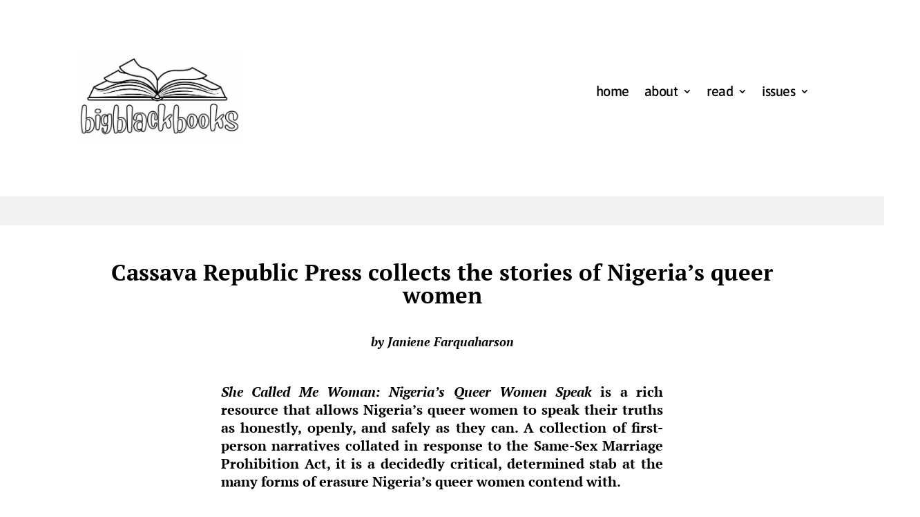

--- FILE ---
content_type: text/css;charset=UTF-8
request_url: https://www.bigblackbooks.org/wp-content/themes/divi-child/divi-style.min.css
body_size: 238
content:
select{background:#fff;font-size:20px;padding:10px 20px}#et_top_search{display:none}.archive .et_pb_posts .et_pb_ajax_pagination_container .entry-featured-image-url{border:0!important}.latest-posts .et_pb_ajax_pagination_container{grid-gap:0!important}.latest-posts .et_pb_ajax_pagination_container article{border-bottom:1px solid #eee;margin-bottom:30px;padding-bottom:30px}.latest-posts .et_pb_ajax_pagination_container article:last-child{border-bottom:0}.pagination a{font-family:pt serif,Georgia,times new roman,serif!important;padding:.3em 1em;background:#eee;transition:all .3s;font-size:20px;font-weight:400!important;line-height:34px;display:block}.pagination a:hover{background:#000;color:#fff;transition:all .3s}.et_pb_ajax_pagination_container article+div{display:block;width:100%}#homepage-logos{display:flex;flex-direction:row;flex-wrap:nowrap;align-items:center;justify-content:center}body .et_pb_button{font-weight:400!important}.et_pb_blog_0_tb_body .et_pb_post .post-meta,.et_pb_blog_0_tb_body .et_pb_post .post-meta a,#left-area .et_pb_blog_0_tb_body .et_pb_post .post-meta,#left-area .et_pb_blog_0_tb_body .et_pb_post .post-meta a{margin:10px 0}@media screen and (min-width:981px){.latest-posts .et_pb_ajax_pagination_container article{width:33.333%!important;padding:0 30px;border-left:1px solid #eee;border-bottom:0;margin-bottom:40px}.latest-posts .et_pb_ajax_pagination_container article:nth-child(3n+1){border:0}.mt-16-mobile{margin-top:16px}}@media screen and (max-width:980px){#related-posts .et_pb_ajax_pagination_container{display:flex;grid-gap:30px}#related-posts article:nth-child(2),#related-posts article:nth-child(3){display:none}.et_pb_newsletter .et_pb_newsletter_fields{display:flex;flex-wrap:wrap}.et_pb_newsletter_field{flex-basis:48%!important;font-size:16px}div#issue-one-pagination>div{display:flex;flex-direction:row;grid-gap:30px}div#issue-one-pagination>div>div{width:calc( 50% - 15px )!important}.ubb-cover-image{width:100%}.et_pb_text p strong span,.et_pb_text p span strong{font-size:14px!important;line-height:1.4}p.has-medium-font-size{font-size:15px!important}figure.wp-block-pullquote{margin:0;padding:0}.wp-block-pullquote p{font-size:18px}}